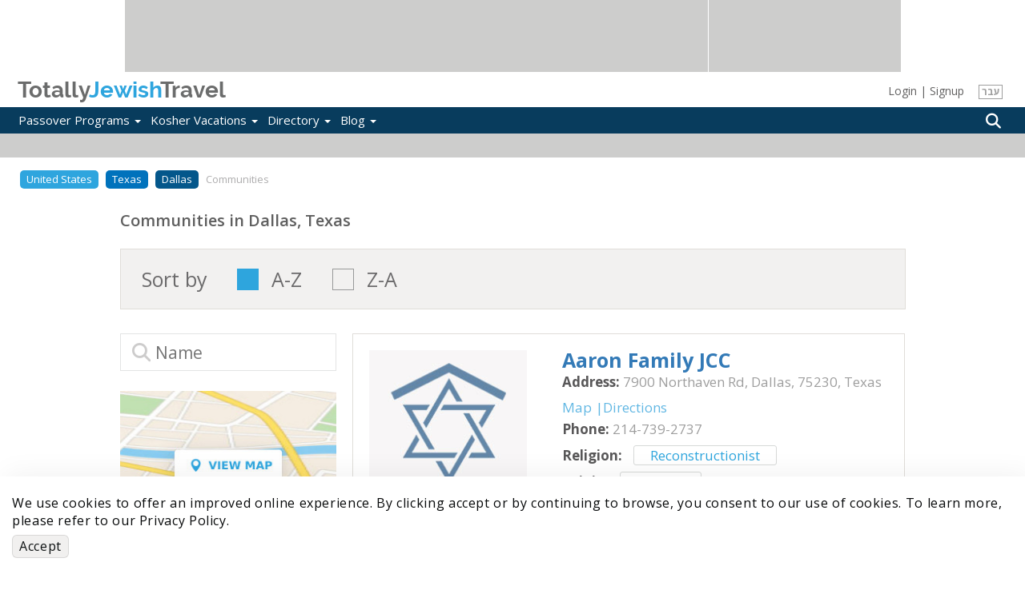

--- FILE ---
content_type: text/html; charset=utf-8
request_url: https://www.totallyjewishtravel.com/communities-TJ4611-Dallas_Texas-JCC_Community_Centers.html
body_size: 11065
content:
<!DOCTYPE html>
<html lang="en">
<head>
<meta http-equiv="Content-Type" content="text/html; charset=utf-8" />
	<title>Find a JCC in Dallas, Texas: Jewish Community Center or Chabad Kehila</title>
	<base href="/" />
	<meta http-equiv="Content-Type" content="text/html; charset=utf-8" />
<link rel="shortcut icon" href="/sites/all/themes/maya/brand/favicon.ico" type="image/x-icon" />
	<link rel="apple-touch-icon" sizes="180x180" href="/sites/all/themes/maya/brand/apple-touch-icon.png">
	<link rel="icon" type="image/png" sizes="32x32" href="/sites/all/themes/maya/brand/favicon-32x32.png">
	<link rel="icon" type="image/png" sizes="16x16" href="/sites/all/themes/maya/brand/favicon-16x16.png">
	<link rel="manifest" href="/sites/all/themes/maya/brand/site.webmanifest">
	<link rel="mask-icon" href="/sites/all/themes/maya/brand/safari-pinned-tab.svg" color="#5bbad5">
	<meta name="msapplication-TileColor" content="#ffffff">
	<meta name="theme-color" content="#ffffff">
			<meta name="description" content="Jcc’s and Chabad in Dallas, Texas.  Jewish Congregations / Community Centers – If you are looking for Jewish Life or History while Traveling, on a Business Trip or Vacation, Pray in the Orthodox, Chabad or Local Community in Dallas - Jcc Directory and Maps" />
				<meta name="keywords" content="JCC, Community, Chabad, Shul, Synagogues, Minyan,  Shabbat, Sabbath, Frum, Jewish, kosher, Vacation, Dallas, Texas, review, quarter, Orthodox, Chabad, food, kosher, cacher, Liberal, Conservative, kascher, kasher, cacher, kashrut, supervision" />
		<meta http-equiv="X-UA-Compatible" content="IE=edge">
	<meta name="viewport" content="width=device-width, initial-scale=1.0">
		<script>
	(function(w,d,s,l,i){w[l]=w[l]||[];w[l].push({'gtm.start':
	new Date().getTime(),event:'gtm.js'});var f=d.getElementsByTagName(s)[0],
	j=d.createElement(s),dl=l!='dataLayer'?'&l='+l:'';j.async=true;j.src=
	'https://www.googletagmanager.com/gtm.js?id='+i+dl;f.parentNode.insertBefore(j,f);
	})(window,document,'script','dataLayer','GTM-TZNSV3');
	</script>
	<link rel="preload" href="https://static01.totallyjewishtravel.com/sites/all/themes/maya/lib/fontawesome-pro-5.9.0-web/webfonts/fa-regular-400.woff2" as="font" type="font/woff2" crossorigin>
	<link rel="preload" href="https://static01.totallyjewishtravel.com/sites/all/themes/maya/lib/fontawesome-pro-5.9.0-web/webfonts/fa-light-300.woff2" as="font" type="font/woff2" crossorigin>
	<link rel="preload" href="https://static01.totallyjewishtravel.com/sites/all/themes/maya/lib/fontawesome-pro-5.9.0-web/webfonts/fa-solid-900.woff2" as="font" type="font/woff2" crossorigin>
	<link rel="preload" href="https://static01.totallyjewishtravel.com/sites/all/themes/maya/fonts/raleway/raleway-bold.woff2" as="font" type="font/woff2" crossorigin>
		
	<link type="text/css" rel="stylesheet" media="all" href="https://static01.totallyjewishtravel.com/sites/www.totallyjewishtravel.com/files/css/css_0831b9697ba1f85e92e15477f77b4c62.css" />
	<script type="application/ld+json">
{
"@context": "https://schema.org",
"@type": "Organization",
"name": "Totally Jewish Travel Inc.",
"url": "http://www.totallyjewishtravel.com/",
"logo": "https://www.totallyjewishtravel.com/Logo-sTJT.png",
"sameAs": [
"https://www.facebook.com/TotallyJewishTravel",
"https://twitter.com/tjewishtravel",
"https://www.instagram.com/totallyjewishtravel/?hl=en",
"http://www.totallyjewishtravel.com"
]
}
</script>
<script type="application/ld+json">
{
"@context": "http://schema.org",
"@type": "TravelAgency",
"name": "Totally Jewish Travel Inc.",
"description": "Kosher Passover and Year Round Programs & Travel Offers, the World's Leader for 20+ years in Jewish & Kosher Travel, featuring the most comprehensive Kosher Travel & Food Guide",
"image": "https://www.totallyjewishtravel.com/Logo-sTJT.png",
"logo": "https://www.totallyjewishtravel.com/Logo-sTJT.png",
"url": "http://www.totallyjewishtravel.com/",
"telephone": "6179399555",
"sameAs": ["https://twitter.com/tjewishtravel","https://www.facebook.com/TotallyJewishTravel/","https://www.instagram.com/totallyjewishtravel/?hl=en"],
"address": {
"@type": "PostalAddress",
"streetAddress": "School st.",
"addressLocality": "Boston",
"postalCode": "02108",
"addressCountry": "USA"
}
}
</script></head>
<body class="not-front not-logged-in page-new-directory-search no-sidebars lang-ltr i18n-en">
<noscript><iframe src="https://www.googletagmanager.com/ns.html?id=GTM-TZNSV3" height="0" width="0" style="display:none;visibility:hidden"></iframe></noscript>
<noscript><img height="1" width="1" style="display:none" src="https://www.facebook.com/tr?id=959448264454281&ev=PageView&noscript=1" /></noscript>

<!--[if IE]>
<link type="text/css" rel="stylesheet" media="all" href="/sites/all/themes/maya/css/ie_style.min.css?I" />
<![endif]-->

<!--[if lt IE 11]>
<link type="text/css" rel="stylesheet" media="all" href="/sites/all/themes/maya/css/ie10_style.min.css?I" />
<![endif]-->

<!--[if lt IE 10]>
<link type="text/css" rel="stylesheet" media="all" href="/sites/all/themes/maya/css/ie9_style.min.css?I" />
<![endif]-->

<!--[if lt IE 9]>
<link type="text/css" rel="stylesheet" media="all" href="/sites/all/themes/maya/css/ie8_style.min.css?I" />
<![endif]-->

<!--[if lt IE 9]>
<script type="text/javascript" src="/sites/all/themes/maya/lib/expfix/html5shiv.min.js?I"></script>
<script type="text/javascript" src="/sites/all/themes/maya/lib/expfix/respond.min.js?I"></script>
<![endif]-->

<!--[if lt IE 9]>
<p class="outdated-browser">You are using an <strong>outdated</strong> browser. Please <a href="https://browsehappy.com/">upgrade your browser</a> to improve your experience.</p>
<![endif]-->

<div id="page" class="page-fluid">

		<div id="header" class="tjtrow"><div id="block-tjtportal-advertising_top_header" class="block block-tjtportal  block-odd ">
        <div class="pre-block-content"></div>
                 <div class="content">
                <div class="tjtrow"><div id="advertising-top-header" class="col-6"><div class="ad-place-left show-tablet"><addspeed as-id="addspeed-46675-15738-tablet" zid="46675" oid="15738" click-target="_blank" noerror="1" /></div><div class="ad-place-left show-desktop"><addspeed as-id="addspeed-46675-15738-desktop" zid="46675" oid="15738" click-target="_blank" noerror="1" /></div><div class="ad-place-right show-desktop"><addspeed as-id="addspeed-46676-15738" zid="46676" oid="15738" click-target="_blank" noerror="1" /></div></div></div>         </div>
        <div class="post-block-content"></div>
</div>
<div id="block-tjtportal-logo_place_header" class="block block-tjtportal  block-even ">
        <div class="pre-block-content"></div>
                 <div class="content">
                <div class="tjtrow"><div id="main-logo-header" class="col-6"><div class="tjtmenuplace"></div><div class="tjtlogo"><a href="/" name="home" title="Home" rel="home"><span class="grey">Totally</span><span class="cyan">Jewish</span><span class="grey">Travel</span></a></div><div id="header-h1"></div><div ng-controller="UserManageCtrl" class="user-area-wrapper modal-demo hidden-xs">
	<div class="user-area">
					<div id="user-manage-unlogged">
									<div id="user-manage-login" ng-click="openUserLogin()">Login</div>
					<div class="separator">|</div>
					<div id="user-manage-register"><a href="https://www.totallyjewishtravel.com/registration" rel="nofollow">Signup</a></div>
							</div>
			</div>
</div>
<div class="lang-switcher hidden-xs"><div class="lang-box"><a href="https://www.tjt.co.il" rel="nofollow">עבר</a></div></div><div class="tjtsearchplace"></div></div></div>         </div>
        <div class="post-block-content"></div>
</div>
<div id="block-tjtportal-menu_search_place_header" class="block block-tjtportal  block-odd ">
        <div class="pre-block-content"></div>
                 <div class="content">
                <div class="tjtrow"><div id="menu-search-header" class="col-6"><div id="menu-tjt-main"><div class="navbar navbar-default navbar-static-top" role="navigation"><div class="container"><div class="navbar-header"><button type="button" class="navbar-toggle" data-toggle="collapse" data-target=".navbar-collapse"><span class="icon-bar"></span><span class="icon-bar"></span><span class="icon-bar"></span></button></div><div id="nav-main" class="navbar-collapse collapse"><div class="curtain-top"><button type="button" class="navbar-toggle" data-toggle="collapse" data-target=".navbar-collapse"></button><div class="tjtlogo visible-xs"><a href="/" name="home" title="Home" rel="home"><span class="grey">Totally</span><span class="cyan">Jewish</span><span class="grey">Travel</span></a></div></div><div class="lang-switcher visible-xs"><div class="lang-box"><a href="https://www.tjt.co.il" rel="nofollow">עבר</a></div></div><ul class="nav navbar-nav first-level-menu"><li class="top-nav-m
enu-item"><a data-srcref="https://www.totallyjewishtravel.com/">Passover Programs <span class="caret"></span></a><ul class="dropdown-menu second-level-menu"><li><a href="https://www.totallyjewishtravel.com/passover_resorts/" title="Explore Top Passover Programs 2026: Ultimate Guide to Destinations and Experiences">Passover Programs 2026</a></li>
<li><a href="https://www.totallyjewishtravel.com/passover_resorts/argentina/" title="">Passover Programs in Argentina</a></li>
<li><a href="https://www.totallyjewishtravel.com/passover_resorts/azerbaijan/" title="">Passover Programs in Azerbaijan</a></li>
<li><a href="https://www.totallyjewishtravel.com/passover_resorts/bahamas/" title="">Passover Programs Bahamas</a></li>
<li><a href="https://www.totallyjewishtravel.com/passover_resorts/brazil/" title="">Passover Programs in Brazil</a></li>
<li><a href="https://www.totallyjewishtravel.com/passover_resorts/canada/" title="">Passover Programs in Canada</a></li>
<li><a href="https://www.totallyjewishtravel.com/passover_resorts/caribbean/" title="">Passover Programs Caribbean</a></li>
<li><a href="https://www.totallyjewishtravel.com/passover_resorts/colombia/" title="">Passover Programs in Colombia</a></li>
<li><a href="https://www.totallyjewishtravel.com/passover_resorts/costa-rica/" title="">Passover Programs in Costa Rica</a></li>
<li><a href="https://www.totallyjewishtravel.com/passover_resorts/dominican-republic/" title="Passover programs in the Dominican Republic 2025">Passover Programs Dominican Republic</a></li>
<li><a href="https://www.totallyjewishtravel.com/passover_resorts/europe/">Passover Programs in Europe <span class="caret"></span></a><ul class="dropdown-menu third-level-menu"><li><a href="https://www.totallyjewishtravel.com/passover_resorts/europe/programs-albania/" title="Passover programs 2025 in Albania">Passover Programs in Albania</a></li>
<li><a href="https://www.totallyjewishtravel.com/passover_resorts/europe/programs-croatia/" title="">Passover Programs in Croatia</a></li>
<li><a href="https://www.totallyjewishtravel.com/passover_resorts/europe/programs-cyprus/" title="">Passover Programs in Cyprus</a></li>
<li><a href="https://www.totallyjewishtravel.com/passover_resorts/europe/programs-france/" title="">Passover Programs in France</a></li>
<li><a href="https://www.totallyjewishtravel.com/passover_resorts/europe/programs-georgia/" title="">Passover Programs in Georgia</a></li>
<li><a href="https://www.totallyjewishtravel.com/passover_resorts/europe/programs-greece/" title="">Passover Programs in Greece</a></li>
<li><a href="https://www.totallyjewishtravel.com/passover_resorts/europe/programs-italy/" title="">Passover Programs in Italy</a></li>
<li><a href="https://www.totallyjewishtravel.com/passover_resorts/europe/programs-lithuania/" title="">Passover Programs in Lithuania</a></li>
<li><a href="https://www.totallyjewishtravel.com/passover_resorts/europe/programs-malta/" title="Pesach programs 2025 in Malta">Passover Programs in Malta</a></li>
<li><a href="https://www.totallyjewishtravel.com/passover_resorts/europe/montenegro/" title="Pesach programs 2025 in Montenegro">Passover Programs in Montenegro</a></li>
<li><a href="https://www.totallyjewishtravel.com/passover_resorts/europe/programs-portugal/" title="">Passover Programs in Portugal</a></li>
<li><a href="https://www.totallyjewishtravel.com/passover_resorts/europe/programs-spain/" title="">Passover Programs in Spain</a></li>
<li><a href="https://www.totallyjewishtravel.com/passover_resorts/europe/programs-switzerland/" title="">Passover Programs in Switzerland</a></li>
<li><a href="https://www.totallyjewishtravel.com/passover_resorts/europe/programs-united-kingdom/" title="">Passover Programs in the United Kingdom</a></li>
</ul>
</li>
<li><a href="https://www.totallyjewishtravel.com/passover_resorts/guatemala/" title="">Passover Programs in Guatemala</a></li>
<li><a href="https://www.totallyjewishtravel.com/passover_resorts/israel/" title="">Passover Programs in Israel</a></li>
<li><a href="https://www.totallyjewishtravel.com/passover_resorts/kenya/" title="">Passover Programs in Kenya</a></li>
<li><a href="https://www.totallyjewishtravel.com/passover_resorts/mexico/" title="">Passover Programs in Mexico</a></li>
<li><a href="https://www.totallyjewishtravel.com/passover_resorts/morocco/" title="">Passover Programs in Morocco</a></li>
<li><a href="https://www.totallyjewishtravel.com/passover_resorts/panama/" title="">Passover Programs in Panama</a></li>
<li><a href="https://www.totallyjewishtravel.com/passover_resorts/south_africa/" title="">Passover Programs in South Africa</a></li>
<li><a href="https://www.totallyjewishtravel.com/passover_resorts/thailand/" title="">Passover Programs in Thailand</a></li>
<li><a href="https://www.totallyjewishtravel.com/passover_resorts/dubai/" title="">Passover in Dubai &amp; The UAE</a></li>
<li><a href="https://www.totallyjewishtravel.com/passover_resorts/usa/">Passover Programs in the USA <span class="caret"></span></a><ul class="dropdown-menu third-level-menu"><li><a href="https://www.totallyjewishtravel.com/passover_resorts/usa/program-arizona/" title="">Passover Programs in Arizona</a></li>
<li><a href="https://www.totallyjewishtravel.com/passover_resorts/usa/programs-california/" title="">Passover Programs in California</a></li>
<li><a href="https://www.totallyjewishtravel.com/passover_resorts/usa/programs-colorado/" title="">Passover Programs in Colorado</a></li>
<li><a href="https://www.totallyjewishtravel.com/passover_resorts/usa/program-connecticut/" title="">Passover Programs in Connecticut</a></li>
<li><a href="https://www.totallyjewishtravel.com/passover_resorts/usa/program-florida/" title="">Passover Programs in Florida</a></li>
<li><a href="https://www.totallyjewishtravel.com/passover_resorts/usa/program-georgia/" title="">Passover Programs in Georgia</a></li>
<li><a href="https://www.totallyjewishtravel.com/passover_resorts/usa/hawaii/" title="">Passover Programs in Hawaii</a></li>
<li><a href="https://www.totallyjewishtravel.com/passover_resorts/usa/program-maryland/" title="">Passover Programs in Maryland</a></li>
<li><a href="https://www.totallyjewishtravel.com/passover_resorts/usa/programs-nevada/" title="">Passover Programs in Nevada</a></li>
<li><a href="https://www.totallyjewishtravel.com/passover_resorts/usa/programs-new-jersey/" title="">Passover Programs in New Jersey</a></li>
<li><a href="https://www.totallyjewishtravel.com/passover_resorts/usa/program-new-york/" title="">Passover Programs in New York</a></li>
<li><a href="https://www.totallyjewishtravel.com/passover_resorts/usa/program-texas/" title="">Passover Programs in Texas</a></li>
<li><a href="https://www.totallyjewishtravel.com/passover_resorts/usa/programs-utah/" title="">Passover Programs in Utah</a></li>
</ul>
</li>
<li><a href="https://www.totallyjewishtravel.com/passover_resorts/uzbekistan/" title="">Passover Programs in Uzbekistan</a></li>
</ul>
</li>
<li class="top-nav-m
enu-item"><a data-srcref="https://www.totallyjewishtravel.com/">Kosher Vacations <span class="caret"></span></a><ul class="dropdown-menu second-level-menu"><li><a href="https://www.totallyjewishtravel.com/vacations/kosher_winter_vacations/" title="">Kosher Winter Sun Vacations</a></li>
<li><a href="https://www.totallyjewishtravel.com/kosher_cruises/" title="">Kosher Cruises</a></li>
<li><a href="https://www.totallyjewishtravel.com/tours" title="Best Kosher Tours">Kosher Tours</a></li>
<li><a href="https://www.totallyjewishtravel.com/vacations/ski_and_mountain/" title="">Kosher Ski &amp; Sports Vacations</a></li>
<li><a href="https://www.totallyjewishtravel.com/vacations/kosher_hotels_and_resorts/" title="">Kosher Hotels Year Round</a></li>
<li><a href="https://www.totallyjewishtravel.com/vacations/kosher-safaris/" title="">Kosher Safaris</a></li>
<li><a href="https://www.totallyjewishtravel.com/jewish-tour-guides/" title="Jewish Tour Guides">Jewish Tour Guides</a></li>
<li><a href="https://www.totallyjewishtravel.com/apartments_villas_rentals/" title="Villa &amp; Apartment Rentals">Kosher Villa &amp; Apartment Rentals</a></li>
<li><a href="https://www.totallyjewishtravel.com/vacations/shavuot/" title="">Shavuot Programs </a></li>
<li><a href="https://www.totallyjewishtravel.com/vacations/summer_and_winter_sun/" title="">Kosher Summer Vacations 2026</a></li>
<li><a href="https://www.totallyjewishtravel.com/vacations/succot/" title="">Kosher Sukkot Programs</a></li>
<li><a href="https://www.totallyjewishtravel.com/vacations/rosh_hashana/" title="">Kosher Rosh Hashanah</a></li>
</ul>
</li>
<li class="top-nav-m
enu-item"><a data-srcref="https://www.totallyjewishtravel.com/">Directory <span class="caret"></span></a><ul class="dropdown-menu second-level-menu"><li><a href="https://www.totallyjewishtravel.com/directory" title="">Kosher &amp; Jewish in...</a></li>
<li><a href="https://www.totallyjewishtravel.com/directory#search-nearme" title="">Kosher &amp; Jewish Near me</a></li>
<li><a href="https://www.totallyjewishtravel.com/KosherRestaurants/" title="Kosher Eateries">Kosher Eateries</a></li>
<li><a href="https://www.totallyjewishtravel.com/Hotels/" title="">Kosher &amp; Jofy* Hotels</a></li>
<li><a href="https://www.totallyjewishtravel.com/VacationRentals/" title="">Kosher &amp; Jofy* Rentals</a></li>
<li><a href="https://www.totallyjewishtravel.com/Synagogues/" title="">Synagogues &amp; Minyanim</a></li>
<li><a href="https://www.totallyjewishtravel.com/tjt_directory_new_listing.html" title="">Update The Directory</a></li>
<li><a href="https://www.totallyjewishtravel.com/shabbat_times/" title="">Shabbat Times</a></li>
</ul>
</li>
<li class="top-nav-m
enu-item"><a data-srcref="https://www.totallyjewishtravel.com/">Blog <span class="caret"></span></a><ul class="dropdown-menu second-level-menu"><li><a href="https://www.totallyjewishtravel.com/blog/" title="New Child">Kosher Travel Digest</a></li>
<li><a href="https://www.totallyjewishtravel.com/blog/jewish-travel-destinations-blog/" title="">Destinations Blog</a></li>
<li><a href="https://www.totallyjewishtravel.com/blog/passover-blog/" title="Kosher Directory">Passover Program Blog</a></li>
</ul>
</li>
</ul><div ng-controller="UserManageCtrl" class="user-area-wrapper modal-demo visible-xs">
	<div class="user-area">
					<div id="user-manage-unlogged">
									<div id="user-manage-login" class="btn user-manage-login" ng-click="openUserLogin()">Login</div>
					<div id="user-manage-register" class="btn user-manage-register"><a href="https://www.totallyjewishtravel.com/registration" rel="nofollow">Signup</a></div>
							</div>
			</div>
</div>
</div></div></div></div><div class="tjtsearchplace" ng-controller="headerSearch">
	<div class="search-types">
		<div class="components-wrapper">
			<div class="search-intro">
				<div class="main" ng-bind="searchText"></div>
				<div class="sub" ng-bind="introInfoText"></div>
			</div>
			<div class="tabs-wrapper">
				<ul class="nav nav-tabs" role="tablist">
					<li id="directory_tab" role="presentation" class="active"><a href="#directory" ng-click="clearSearch(['vacation','nearby'], 'srchDirectory');" aria-controls="directory" role="tab" data-toggle="tab"><i class="fa fa-list-alt" aria-hidden="true"></i>Directory</a></li>
					<li id="nearby_tab" role="presentation"><a href="#nearby" ng-click="getLocCoords();" aria-controls="nearby" role="tab" data-toggle="tab"><i class="fas fa-map-marker-alt" aria-hidden="true"></i>Nearby</a></li>
					<li id="vacations_tab" role="presentation"><a href="#vacations" ng-click="clearSearch(['directory','nearby'], 'srchFeatures');" aria-controls="vacations" role="tab" data-toggle="tab"><i class="fa fa-suitcase" aria-hidden="true"></i>Vacations</a></li>
				</ul>
				<div class="tab-content">
					<div role="tabpanel" class="tab-pane active" id="directory">
						<ac ac-class="search-directory" ac-name="search_directory" ng-model="search.directory" items="results" chosen="chsobj" ac-enter-key="applyHeaderSearch({type:'directory'})" ac-placeholder="Enter Destination..."></ac>
					</div>
					<div role="tabpanel" class="tab-pane" id="nearby">
						<input type="search" id="hdr-search-nearby" name="hdr-search-nearby" ng-model="search.nearby" placeholder="Enter a Location..." />
					</div>
					<div role="tabpanel" class="tab-pane" id="vacations">
						<input type="text" class="search-vacation" name="search_vacations" ng-model="search.vacation" dl-enter-key="applyHeaderSearch({type:'vacation'});" placeholder="Search for...">
					</div>
				</div>
			</div>
		</div>
	</div>
	<div ng-click="closeButtonClick();" class="btn-search">
		<i class="fa fa-search" aria-hidden="true"></i>
	</div>
</div>

</div></div>         </div>
        <div class="post-block-content"></div>
</div>
<div id="block-tjtportal-sub_header_ad_place" class="block block-tjtportal  block-even ">
        <div class="pre-block-content"></div>
                 <div class="content">
                <div class="tjtrow"><div class="sub-header-ad-wrapper"><div id="sub-header-ad-m" class="col-6 sub-header-ad show-mobile"><div class="the-ad-place"><addspeed as-id="addspeed-88582-15738" zid="88582" oid="15738" click-target="_blank" noerror="1" /></div></div><div id="sub-header-ad-t" class="col-6 sub-header-ad show-tablet"><div class="the-ad-place"><addspeed as-id="addspeed-88578-15738" zid="88578" oid="15738" click-target="_blank" noerror="1" /></div></div><div id="sub-header-ad-d" class="col-6 sub-header-ad show-desktop"><div class="the-ad-place"><addspeed as-id="addspeed-48064-15738" zid="48064" oid="15738" click-target="_blank" noerror="1" /></div></div></div></div>         </div>
        <div class="post-block-content"></div>
</div>
</div>

		
		<div id="main" class="footer-spacer main-inner">
			<div class='contianer container-fluid custom-page'>

				
				
				<div id="content">

																<div id="content-area" class="content-region">
							<div id="default-content-top"></div>
							<div id="default-content">

								
								<div id="content-info">
																																			</div>

								<div class="directory-results" ng-controller="directoryResultsPageCtrl">

	<section class="breadcrumb-container">
	<div class="container">
		<ol class="custom-breadcrumb">
																		<li class=""><a href="Kosher_Tours-TL25-united_states_north_america-Vacations.html">United States</a></li>
						
																						<li class=""><a href="Kosher_Tours-TL763-texas_united_states-Vacations.html">Texas</a></li>
						
																						<li class=""><a href="Kosher_Tours-TL4611-dallas_texas-Vacations.html">Dallas</a></li>
						
																<li class="active">Communities</li>
									</ol>
	</div>
</section>


	<div class="container-sm">
		<div class="result-top">
			<h1>Communities in Dallas, Texas</h1>
			<p class="jofy-explain" ng-if="!!model.maybeJofi" ng-bind-html="model.texts.jofyNewHtmlText" ng-cloak></p>
			<span class="jofy-comment visible-xs"></span>
		</div>

		<section ng-if="model.currentSorts"  class="sort-section" ng-cloak>
			<span ng-bind="model.texts.sortBy"></span>

			<div class="f-group" ng-repeat="sort in model.currentSorts track by $index" >
				<input class="checkbox" id="chbs{{$index}}" type="checkbox" ng-click="setOrderProp(sort.func, $index);" ng-model="model.sorts.entries[$index]" ng-checked="model.sorts.entries[$index]">
				<label for="chbs{{$index}}" class="checkbox-label">{{sort.name}}</label>
			</div>

		</section><!-- sort-section -->

		<section class="main-contant">
			<div class="row">
				<div class="col-xs-12 col-sm-4 secondary-filters">
					<div class="input-group-search-wr hidden-xs">
						<div class="input-group input-group-search">
							<i class="fa fa-search" aria-hidden="true"></i>
							<input type="search" placeholder="{{model.texts.name}}" ng-change="setNameFilter();" ng-model="model.filters.name">
						</div><!-- inpu-group-search -->
					</div>

					<div class="map-wrapper">
						<img class="gmapIcon" src="/sites/all/themes/maya/images/mapIcon.jpg" ng-click="showLocationsMapPopup(-1);" />
					</div>

					<button class="visible-xs filters-toggle" data-toggle="collapse" data-target="#filters-wrapper">{{model.texts.filterResults}} <i class="fa fa-filter" aria-hidden="true"></i> </button>

					<div id="filters-wrapper" class="collapse panel-group filters-wrapper">
						<div class="input-group-search-wr visible-xs">
							<div class="input-group input-group-search">
								<i class="fa fa-search" aria-hidden="true"></i>
								<input type="search" placeholder="{{model.texts.name}}" ng-change="setNameFilter();" ng-model="model.filters.name">
							</div><!-- inpu-group-search -->
						</div>

						<div ng-if="model.apartmentType" class="panel panel-default" ng-cloak>
							<div class="panel-heading">
								<h4 class="panel-title">
									<a data-toggle="collapse" href="#apartmentType">{{model.apartmentType.name}} <i class="fa fa-caret-down visible-xs" aria-hidden="true"></i></a>
								</h4>
							</div>
							<div id="apartmentType" class="filter panel-collapse collapse">
								<div class="panel-body">

									<div class="f-group" ng-repeat="apartmentType in model.apartmentType.items track by $index" ng-class="{'check-all': !$index}">
										<input class="checkbox" id="chbc{{$index}}" type="checkbox" ng-click="setTypeFilter('apartmentType', $index);" ng-model="model.filters.apartmentType[$index]" ng-checked="model.filters.apartmentType[$index]">
										<label for="chbc{{$index}}" class="checkbox-label">{{apartmentType}}</label>
									</div>

								</div>
							</div>
						</div>

						<div ng-if="model.apartmentsNumberOfRooms" class="panel panel-default" ng-cloak>
							<div class="panel-heading">
								<h4 class="panel-title">
									<a data-toggle="collapse" href="#apartmentsNumberOfRooms">{{model.apartmentsNumberOfRooms.name}} <i class="fa fa-caret-down visible-xs" aria-hidden="true"></i></a>
								</h4>
							</div>
							<div id="apartmentsNumberOfRooms" class="filter panel-collapse collapse">
								<div class="panel-body">

									<div class="f-group" ng-repeat="apartmentsNumberOfRooms in model.apartmentsNumberOfRooms.items track by $index" ng-class="{'check-all': !$index}">
										<input class="checkbox" id="chbc{{$index}}" type="checkbox" ng-click="setTypeFilter('apartmentsNumberOfRooms', $index);" ng-model="model.filters.apartmentsNumberOfRooms[$index]" ng-checked="model.filters.apartmentsNumberOfRooms[$index]">
										<label for="chbc{{$index}}" class="checkbox-label">{{apartmentsNumberOfRooms}}</label>
									</div>

								</div>
							</div>
						</div>

						<div ng-if="model.businessesType" class="panel panel-default" ng-cloak>
							<div class="panel-heading">
								<h4 class="panel-title">
									<a data-toggle="collapse" href="#businessesType">{{model.businessesType.name}} <i class="fa fa-caret-down visible-xs" aria-hidden="true"></i></a>
								</h4>
							</div>
							<div id="businessesType" class="filter panel-collapse collapse">
								<div class="panel-body">

									<div class="f-group" ng-repeat="businessesType in model.businessesType.items track by $index" ng-class="{'check-all': !$index}">
										<input class="checkbox" id="chbc{{$index}}" type="checkbox" ng-click="setTypeFilter('businessesType', $index);" ng-model="model.filters.businessesType[$index]" ng-checked="model.filters.businessesType[$index]">
										<label for="chbc{{$index}}" class="checkbox-label">{{businessesType}}</label>
									</div>

								</div>
							</div>
						</div>

						<div ng-if="model.cuisine" class="panel panel-default" ng-cloak>
							<div class="panel-heading">
								<h4 class="panel-title">
									<a data-toggle="collapse" href="#cuisine">{{model.cuisine.name}} <i class="fa fa-caret-down visible-xs" aria-hidden="true"></i></a>
								</h4>
							</div>
							<div id="cuisine" class="filter panel-collapse collapse">
								<div class="panel-body">

									<div class="f-group" ng-repeat="cuisine in model.cuisine.items track by $index" ng-class="{'check-all': !$index}">
										<input class="checkbox" id="chbc{{$index}}" type="checkbox" ng-click="setTypeFilter('cuisine', $index);" ng-model="model.filters.cuisine[$index]" ng-checked="model.filters.cuisine[$index]">
										<label for="chbc{{$index}}" class="checkbox-label">{{cuisine}}</label>
									</div>

								</div>
<!--								<div class="panel-footer">-->
<!--									<a href="">More Cuisines >></a>-->
<!--								</div>-->
							</div>
						</div>

						<div ng-if="model.embassyType" class="panel panel-default" ng-cloak>
							<div class="panel-heading">
								<h4 class="panel-title">
									<a data-toggle="collapse" href="#embassyType">{{model.embassyType.name}} <i class="fa fa-caret-down visible-xs" aria-hidden="true"></i></a>
								</h4>
							</div>
							<div id="embassyType" class="filter panel-collapse collapse">
								<div class="panel-body">

									<div class="f-group" ng-repeat="embassyType in model.embassyType.items track by $index" ng-class="{'check-all': !$index}">
										<input class="checkbox" id="chbc{{$index}}" type="checkbox" ng-click="setTypeFilter('embassyType', $index);" ng-model="model.filters.embassyType[$index]" ng-checked="model.filters.embassyType[$index]">
										<label for="chbc{{$index}}" class="checkbox-label">{{embassyType}}</label>
									</div>

								</div>
							</div>
						</div>

						<div ng-if="model.foodType" class="panel panel-default" ng-cloak>
							<div class="panel-heading">
								<h4 class="panel-title">
									<a data-toggle="collapse" href="#food-type">{{model.foodType.name}} <i class="fa fa-caret-down visible-xs" aria-hidden="true"></i></a>
								</h4>
							</div>
							<div id="food-type" class="filter panel-collapse collapse">
								<div class="panel-body">

									<div class="f-group" ng-repeat="foodType in model.foodType.items track by $index" ng-class="{'check-all': !$index}">
										<input class="checkbox" id="chbf{{$index}}" type="checkbox" ng-click="setTypeFilter('foodType', $index);" ng-model="model.filters.foodType[$index]" ng-checked="model.filters.foodType[$index]">
										<label for="chbf{{$index}}" class="checkbox-label">{{foodType}}</label>
									</div>

								</div>
							</div>
						</div>

						<div ng-if="model.originOfCommunity" class="panel panel-default" ng-cloak>
							<div class="panel-heading">
								<h4 class="panel-title">
									<a data-toggle="collapse" href="#originOfCommunity">{{model.originOfCommunity.name}} <i class="fa fa-caret-down visible-xs" aria-hidden="true"></i></a>
								</h4>
							</div>
							<div id="originOfCommunity" class="filter panel-collapse collapse">
								<div class="panel-body">

									<div class="f-group" ng-repeat="originOfCommunity in model.originOfCommunity.items track by $index" ng-class="{'check-all': !$index}">
										<input class="checkbox" id="chbc{{$index}}" type="checkbox" ng-click="setTypeFilter('originOfCommunity', $index);" ng-model="model.filters.originOfCommunity[$index]" ng-checked="model.filters.originOfCommunity[$index]">
										<label for="chbc{{$index}}" class="checkbox-label">{{originOfCommunity}}</label>
									</div>

								</div>
							</div>
						</div>

						<div ng-if="model.religion" class="panel panel-default" ng-cloak>
							<div class="panel-heading">
								<h4 class="panel-title">
									<a data-toggle="collapse" href="#religion">{{model.religion.name}} <i class="fa fa-caret-down visible-xs" aria-hidden="true"></i></a>
								</h4>
							</div>
							<div id="religion" class="filter panel-collapse collapse">
								<div class="panel-body">

									<div class="f-group" ng-repeat="religion in model.religion.items track by $index" ng-class="{'check-all': !$index}">
										<input class="checkbox" id="chbc{{$index}}" type="checkbox" ng-click="setTypeFilter('religion', $index);" ng-model="model.filters.religion[$index]" ng-checked="model.filters.religion[$index]">
										<label for="chbc{{$index}}" class="checkbox-label">{{religion}}</label>
									</div>

								</div>
							</div>
						</div>

						<div ng-if="model.supervision" class="panel panel-default" ng-cloak>
							<div class="panel-heading">
								<h4 class="panel-title">
									<a data-toggle="collapse" href="#supervision">{{model.supervision.name}} <i class="fa fa-caret-down visible-xs" aria-hidden="true"></i></a>
								</h4>
							</div>
							<div id="supervision" class="filter panel-collapse collapse">
								<div class="panel-body">
									<div class="f-group" ng-repeat="supervision in model.supervision.items track by $index" ng-class="{'check-all': !$index}">
										<input class="checkbox" id="chba{{$index}}" type="checkbox" ng-click="setTypeFilter('supervision', $index);" ng-model="model.filters.supervision[$index]" ng-checked="model.filters.supervision[$index]">
										<label for="chba{{$index}}" class="checkbox-label">{{supervision}}</label>
									</div>
								</div>
							</div>
						</div>

						<div ng-if="model.priceRange" class="panel panel-default" ng-cloak>
							<div class="panel-heading">
								<h4 class="panel-title">
									<a data-toggle="collapse" href="#price">{{model.priceRange.name}} <i class="fa fa-caret-down visible-xs" aria-hidden="true"></i></a>
								</h4>
							</div>
							<div id="price" class="filter panel-collapse collapse">
								<div class="panel-body">
									<div class="f-group" ng-repeat="priceRange in model.priceRange.items track by $index" ng-class="{'check-all': !$index, 'price': !!$index}">
										<input class="checkbox" id="chbg{{$index}}" type="checkbox" ng-click="setTypeFilter('priceRange', $index);" ng-model="model.filters.priceRange[$index]" ng-checked="model.filters.priceRange[$index]">
										<label for="chbg{{$index}}" class="checkbox-label">{{priceRange}}</label>
									</div>
								</div>
							</div>
						</div>

						<button type="button" class="visible-xs filter-btn" ng-bind="model.texts.filter"></button>
					</div><!-- filters-wrapper -->

				</div><!-- secondary-filters -->

				<div class="col-xs-12 col-sm-8 primary-result" ng-cloak>

					<div class="commercial-result">

						<div ng-repeat="item in model.shownEntries | orderBy:orderProp() | startFrom: (model.entriesPaging.currentPage - 1) * model.entriesPaging.itemsPerPage | limitTo:model.entriesPaging.itemsPerPage" class="commercial-result-list">
							<img ng-src="{{item.image}}" alt="">

							<div class="info-list">
								<h2><a ng-href="{{item.link}}">&lrm;{{item.title}}</a></h2>
								<div ng-if="item.avgRate" class="reviews">
									<span ng-bind="item.avgRate"></span>
									<div class="star-rating" star-rating rating-value="item.avgRate" data-max="5" read-only="true"></div>
								</div>
								<div ng-if="item.starRate"><strong>{{model.texts.starRate}}: </strong><span class="star-rating" star-rating rating-value="item.starRate" data-max="5" read-only="true"></span></div>
								<p class="hidden-xs" ng-bind-html="item.general_information"></p>
								<p class="hidden-xs"><strong ng-if="item.priceRange" class="hidden-xs"> {{model.texts.price}}: </strong> <span ng-if="item.priceRange" class="price" ng-bind="item.priceRange"></span></p>
								<p class="hidden-xs"><strong>{{model.texts.address}}: </strong> {{item.address}}</p>
								<p class="info-links"><a href="" ng-click="showLocationsMapPopup($index);">{{model.texts.map}}</a><a ng-href="{{item.directionsUrl}}" target="_blank">{{model.texts.directions}}</a> </p>
								<p ng-if="item.phone"><strong>{{model.texts.phone}}: </strong> <a href="" tel="{{item.phone}}" class="tel"> &#x200E;{{item.phone}}</a></p>
								<p ng-if="!!item.religion"><strong>{{model.texts.religion}}: </strong> <a class="sm-btn">{{item.religion}}</a></p>
								<p ng-if="!!item.nusach"><strong>{{model.texts.nusach}}: </strong> <a class="sm-btn">{{item.nusach}}</a></p>
								<p ng-if="!!item.originOfCommunity"><strong>{{model.texts.origin}}: </strong> <a class="sm-btn">{{item.originOfCommunity}}</a></p>
								<p ng-if="!!item.supervision || item.isGlatt"><strong>{{model.texts.supervision}}: </strong> <a ng-if="!!item.supervision" class="sm-btn">{{item.supervision}}</a> <a ng-if="item.isGlatt" class="sm-btn">{{model.texts.glatt}}</a></p>
								<p ng-if="!!item.cuisine.length"><strong>{{model.texts.cuisine}}: </strong> <a class="sm-btn" ng-repeat="cuisine in item.cuisine">{{cuisine}}</a></p>
								<p ng-if="!!item.foodType.length"><strong>{{model.texts.foodType}}: </strong> <a class="sm-btn" ng-repeat="foodType in item.foodType">{{foodType}}</a></p>
								<p ng-if="!!item.apartmentsNumberOfRooms"><strong>{{model.texts.beds}}: </strong> {{item.apartmentsNumberOfRooms}}</p>
							</div>
						</div>

					</div><!-- commercial-result -->

					<div ng-if="(model.totalEntries > model.entriesPaging.itemsPerPage)" class="pagination-block">
						<nav aria-label="Page navigation">

							<ul uib-pagination first-text="{{model.texts.first}}" last-text="{{model.texts.last}}" previous-text="{{model.texts.previous}}" next-text="{{model.texts.next}}" template-url="sites/all/themes/maya/lib/angular-tpls/pagination-items.tpl.html" total-items="model.totalEntries" items-per-page="model.entriesPaging.itemsPerPage" ng-model="model.entriesPaging.currentPage" ng-change="callEntries(model.entriesPaging.currentPage)" max-size="2" class="pagination clearfix" boundary-links="true" boundary-link-numbers="true">
							</ul>

						</nav>
					</div><!-- pagination-block -->


				</div><!-- primary-result -->
			</div>
		</section><!-- main-contant -->
	</div>

</div>
							</div>
							<div id="default-content-bottom"></div>
						</div>
						<!-- /content-area -->
					
				</div>
				<!-- /content -->
			</div> <!-- container -->
		</div>
		<!-- /main -->


		
		<div id="ftr-pre-cntnt"></div>

</div>

<div id="footer" class="footer">
	<div id="block-tjtportal-tjt_footer" class="block block-tjtportal  block-odd ">
        <div class="pre-block-content"></div>
                 <div class="content">
                <div class="container">
	<div class="col-xs-12 col-sm-11 col-sm-offset-1">
		<div class="tjtlogo">
			<a href="/" name="home" title="Home" rel="home"><span class="grey">Totally</span><span class="cyan">Jewish</span><span class="grey">Travel</span></a>
		</div>
		<div class="tjt-ellipsis">The web's leading meeting point for Jewish & Kosher Travel and Leisure</div>
	</div>
	<div class="row">
		<div class="col-xs-12 col-sm-7 col-sm-offset-1 text-center footer-menu-container">
			<ul class="footer-menu">
									<li><a href="https://www.totallyjewishtravel.com/about_us">About Us</a></li>
									<li><a href="https://www.totallyjewishtravel.com/contact_us">Contact Us</a></li>
									<li><a href="https://www.totallyjewishtravel.com/passover_programs_faq">Passover Programs FAQ</a></li>
									<li><a href="https://www.totallyjewishtravel.com/advertise">Advertise</a></li>
									<li><a href="https://www.totallyjewishtravel.com/advertise-terms">Advertising Terms</a></li>
									<li><a href="passover_resorts/">Passover Programs</a></li>
									<li><a href="https://www.totallyjewishtravel.com/privacy-policy">Privacy Policy</a></li>
									<li><a href="https://www.totallyjewishtravel.com/terms">Terms of Use</a></li>
									<li><a href="https://www.totallyjewishtravel.com/tjt_kosher_travel_faq">TJT Kosher Travel FAQ</a></li>
							</ul>
		</div>
		<div class="col-sm-4 text-center">
			<div class="footer-socials">
				<h2>Lets Be Social</h2>
				<ul class="socials">
											<li><a href="https://www.facebook.com/TotallyJewishTravel" rel="nofollow external noopener" class="social-icon circle"><i class="fab fa-facebook" title="Totally Jewish Travel on Facebook" aria-hidden="true"></i><span class="sr-only">Totally Jewish Travel on Facebook</span></a></li>											<li><a href="https://twitter.com/tjewishtravel" rel="nofollow external noopener" class="social-icon circle"><i class="fab fa-twitter" title="Totally Jewish Travel on Twitter" aria-hidden="true"></i><span class="sr-only">Totally Jewish Travel on Twitter</span></a></li>											<li><a href="https://www.instagram.com/totallyjewishtravel/" rel="nofollow external noopener" class="social-icon circle"><i class="fab fa-instagram" title="Totally Jewish Travel on Instagram" aria-hidden="true"></i><span class="sr-only">Totally Jewish Travel on Instagram</span></a></li>									</ul>
			</div>
		</div>
	</div>
</div>
<div ng-show="model.needCookiebar" class="cookie-bar-container" ng-controller="tjtCookiebarCtrl" ng-cloak>
    <div id="cookieBar">
        <div class="cookieBarInner">
            <span class="cookieBarText">
                We use cookies to offer an improved online experience. By clicking accept or by continuing to browse, you consent to our use of cookies. To learn more, please refer to our Privacy Policy.            </span>
            <span class="cookieBarButtons">
                <a href="#" class="cookieBarButton cookieBarConsentButton" ng-click="confirmRead($event)">Accept</a>
            </span>
        </div>
    </div>
</div>
         </div>
        <div class="post-block-content"></div>
</div>
</div>

<!-- /page -->
<script type="text/javascript">
<!--//--><![CDATA[//><!--
var TjtGlobals = TjtGlobals || {}; TjtGlobals.initial = TjtGlobals.initial || {}; TjtGlobals.initial.slides = {}; TjtGlobals.initial.content = {}; TjtGlobals.initial.loadmsg = [];TjtGlobals.initial.userdata = TjtGlobals.initial.userdata || { uid: '0', username: '', mail: '', firstName: '', lastName: '', fullName: '' };TjtGlobals.initial.csrf = {"POST_extlogin":"cad1f566e243c85ab2106d5683658888","GET_locac":"0b32735eec92ec1b7abde690d6942bb1","GET_entries":"6d16ea9e593a926e005df7c19dc7324a","GET_pricerange":"7ffaa1bdf1b3414fa98cb6625b931504","GET_foodtype":"e50458613d69d48157571477453f96c4","GET_cuisine":"74936ff8918b0bd853737f02e23189da","GET_supervision":"250452e05ee27ba831cecaeb5d3c0637","GET_embassytype":"7e9087e003656b12be834e49dda23d11","GET_originofcommunity":"3cdbf36c4a25476ad30eb120d2829522","GET_businessestype":"7ba7e9d70aa49c0e2340043be07cfdd6","GET_religion":"8a7c45605d26b2e0f18718a1d4f6d990","GET_apartmentsnumberofrooms":"8d797c75151c5cadd2ec4cfa9f34182f","GET_apartmenttype":"6ead7ab70c49be2d9bc49aa1203f50ea"};TjtGlobals.initial.text = {"bodyTitle":"Continue With","facebookDesc":"Sign in with Facebook","googleDesc":"Sign in with Google","emailDesc":"Sign up with Email","atopptou":"By proceeding, you agree to our","privacyPolicy":"Privacy Policy","and":"and","termsOfUse":"Terms of Use","alreadyMember":"Already A Member","emailAddress":"Email Address","password":"Password","forgotPassword":"Forgot Password","login":"Login","enternamepwd":"Please Enter name and password","readMoreDirective":"Read More >> ","readLessDirective":"Read Less << ","first":"first","last":"last","previous":"previous","next":"next","search":"Search","srchFeatures":"Kosher Programs, Resorts & Tours","srchDirectory":"Hotels, Restaurants, Business and more...","srchNearby":"Kosher & Jewish Places","operationFailed":"Operation failed","noResultsFound":"No results found","unfortunatelyBadAccuracy":"Unfortunately your device's location data accuracy is very low at the moment. In order to get accurate results, please enter your location manually.","myPlaces":"My Places","myAccount":"My Account","myReviews":"My Reviews","logOut":"Log Out","sortBy":"Sort by","jofy":"Jewish Observant Friendly","jofyNewHtmlText":"This Page includes Kosher and Non-Kosher <strong>Jofy<\/strong> - \"Jewish Observant Friendly\" Hotels as well as Bed & Breakfast establishments.<br \/><strong>Please note: Jofy<\/strong> are <strong>Non-Kosher<\/strong> lodging establishments, selected by our directory staff or recommended by the local community or Chabad center. Normally, they will be located in walking distance from the local Shul, close to the Kosher Restaurants area, Jewish community or Chabad center.<br \/>Listed Jofy establishments can also offer special services for Jewish Observant guests such as Shabbat meals, accommodation on lower floors and regular keys for the rooms.<br \/>Please check the comments for each Hotel.<br \/>Please note - *JOFY does <strong>NOT<\/strong> mean that KOSHER food is served on the premises!","whatIsJofyDescription":"JOFY, or \"Jewish Observant Friendly\" Establishments are lodging establishments offering special services for Jewish Observant guests such as Shabbat meals, accommodation on lower floors and regular keys for the rooms. It can also be a NON KOSHER establishment located in walking distance from the local Shul, community or kosher restaurants area.","whatIsJofyNote":"Please note - *JOFY does NOT mean that KOSHER food is served on the premises!","name":"Name","getDirections":"Get Directions","filterResultsUsing":"Filter your results using:","filterResults":"Filter Results","filter":"Filter","price":"Price","address":"Address","map":"Map","directions":"Directions","phone":"Phone","cuisine":"Cuisine","foodType":"Food Type","religion":"Religion","nusach":"Nusach","origin":"Origin","starRate":"Star rating","beds":"Beds","supervision":"Supervision","glatt":"Glatt","couldNotGetEntries":"Could not get entries","couldNotGetEntriesProps":"Could not get entries props","featured":"Featured","a2z":"A-Z","z2a":"Z-A"};TjtGlobals.initial.content['contentAttributes'] = {"directoryType":233,"locId":"4611"};TjtGlobals.initial['language'] = {"language":"en","name":"English","native":"English","direction":"0","enabled":"1","plurals":"0","formula":"","domain":"https:\/\/www.totallyjewishtravel.com","prefix":"","weight":"0","javascript":""};TjtGlobals.initial['fbAppId'] = '998311963607341';TjtGlobals.initial['googleClientId'] = '333969128799-2o7i1jup1uvtvj6kslvjfcg30tp4uemm.apps.googleusercontent.com';TjtGlobals.initial['googleRecaptchaSiteKey'] = '6Ld0QxsUAAAAAJx-WPyGjjnz3fMRTxG_9B3m9x6n';TjtGlobals.initial['googleMapApiId'] = 'AIzaSyDtjTQR4v5m1xg6RMzMwtqwC6ZuyXphoh8';TjtGlobals.initial['needFBService'] = '1';TjtGlobals.initial['needGplusService'] = '1';TjtGlobals.initial['needGRecaptchaService'] = '';TjtGlobals.initial['needGMapService'] = '1';TjtGlobals.initial['needTwttrService'] = '';
//--><!]]>
</script>
<script type="text/javascript" src="https://static01.totallyjewishtravel.com/sites/www.totallyjewishtravel.com/files/js/js_d6b08b21c236f88fa906e61c29b505ac.js"></script>
<script type="text/javascript">
<!--//--><![CDATA[//><!--
jQuery.extend(Drupal.settings, { "basePath": "/", "fivestar": { "titleUser": "Your rating: ", "titleAverage": "Average: ", "feedbackSavingVote": "Saving your vote...", "feedbackVoteSaved": "Your vote has been saved.", "feedbackDeletingVote": "Deleting your vote...", "feedbackVoteDeleted": "Your vote has been deleted." }, "jcarousel": { "ajaxPath": "https://www.totallyjewishtravel.com/jcarousel/ajax/views" } });
//--><!]]>
</script>
<script type="text/javascript">
<!--//--><![CDATA[//><!--

var googletag = googletag || {};
googletag.cmd = googletag.cmd || [];
(function() {
var gads = document.createElement('script');
gads.async = true;
gads.type = 'text/javascript';
var useSSL = 'https:' == document.location.protocol;
gads.src = (useSSL ? 'https:' : 'http:') + '//www.googletagservices.com/tag/js/gpt.js';
var node = document.getElementsByTagName('script')[0];
node.parentNode.insertBefore(gads, node);
})();

//--><!]]>
</script>
<script type="text/javascript">
<!--//--><![CDATA[//><!--

function trackOutboundLink(link, category, action) {

try {
_gaq.push(['_trackEvent', category , action]);
} catch(err){}

setTimeout(function() {
document.location.href = link.href;
}, 100);
}
//--><!]]>
</script>
<script type="text/javascript">
<!--//--><![CDATA[//><!--
!function(f,b,e,v,n,t,s){if(f.fbq)return;n=f.fbq=function(){n.callMethod?n.callMethod.apply(n,arguments):n.queue.push(arguments)};if(!f._fbq)f._fbq=n;n.push=n;n.loaded=!0;n.version='2.0';n.queue=[];t=b.createElement(e);t.async=!0;t.src=v;s=b.getElementsByTagName(e)[0];s.parentNode.insertBefore(t,s)}(window, document,'script','https://connect.facebook.net/en_US/fbevents.js');fbq('init', '959448264454281');fbq('track', 'PageView');
//--><!]]>
</script>
<script type="text/javascript" src="https://static01.totallyjewishtravel.com/sites/www.totallyjewishtravel.com/files/js/js_56a4f501ccd8b399a52782b1c425e127.js"></script>


</body>

</html>
